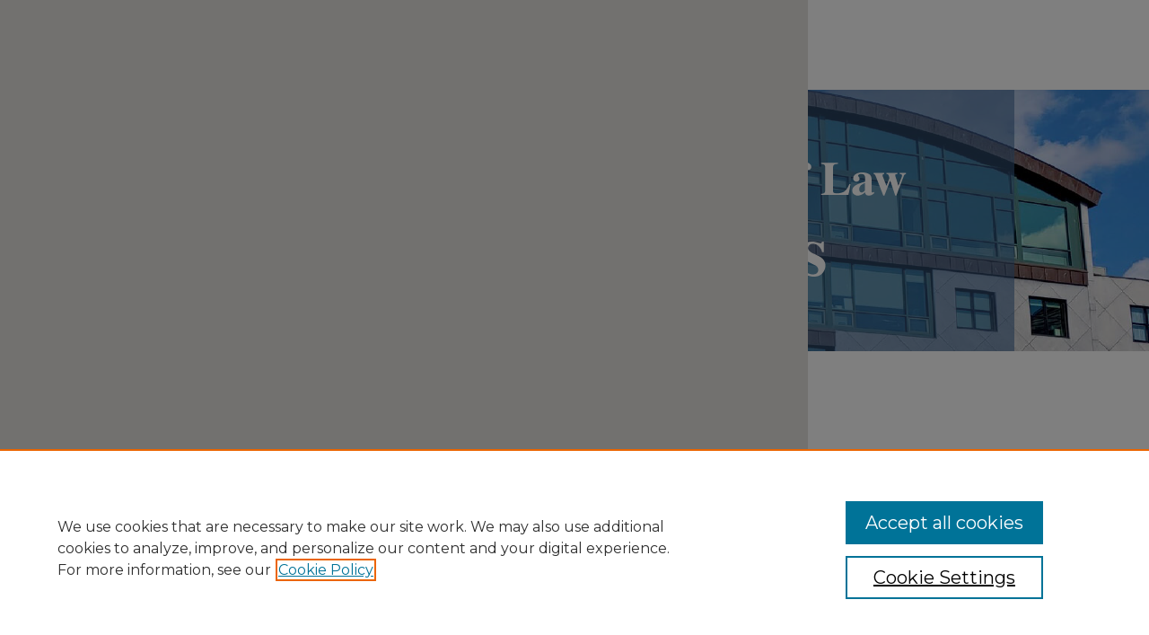

--- FILE ---
content_type: text/css
request_url: https://digitalcommons.mainelaw.maine.edu/ir-local.css
body_size: 3242
content:
/* -----------------------------------------------
bepress IR local stylesheet.
Author: Jami Wardlow
Version: Aug 2023
PLEASE SAVE THIS FILE LOCALLY!
----------------------------------------------- */

/* ---------------- Meta Elements ---------------- */

@import url('https://fonts.googleapis.com/css2?family=Montserrat:wght@400;700&display=swap');

	/* --- Meta styles and background --- */

body {
	font: normal 16px/1.5 'Montserrat', sans-serif;  /* should be medium except when fitting into a fixed container */
	background: #fff url(assets/md5images/604ea0f51e852b2e4a76438f781200d1.png) no-repeat center top;
}

/* ---------------- Header ---------------- */

#mainelaw #header {
	position: relative;  /* needed for logo positioning */
	height: auto !important; /* !important overrides mbl styling */
}

#mainelaw #banner_image {
	display: block; /* removes descender of inline element */
	width: 980px; /* not necessary if image is sized correctly */
	height: auto !important;  /* avoids warping improperly sized header image / SUP-19994 */
}

#mainelaw #header a#banner_link:focus img {
    outline: 2px dotted #bd5a14;
}

/* ---------------- Navigation ---------------- */

#mainelaw #navigation,
#mainelaw #navigation #tabs {
	height: 100px;
	white-space: nowrap;
}

#mainelaw #navigation #tabs,
#mainelaw #navigation #tabs ul,
#mainelaw #navigation #tabs ul li {
	padding: 0;
	margin: 0;
}

#mainelaw #navigation #tabs,
#mainelaw #navigation #tabs ul {
	display: flex;
	justify-content: flex-start;
	width: 100%;
}

#mainelaw #navigation #tabs a {
	font: bold 14px 'Montserrat', sans-serif;
	display: block;
	height: 100px;
	line-height: 100px;
	color: #000;
	background-color: transparent;
	padding: 0 14px;
	margin: 0;
	border: 0;
}

#mainelaw #navigation #tabs a:hover,
#mainelaw #navigation #tabs a:active,
#mainelaw #navigation #tabs a:focus {
	text-decoration: underline;
}

#mainelaw #navigation #tabs #tabone a { padding-left: 12px; } /* switch for right-aligned nav tabs */

#mainelaw #navigation #tabs #tabzero a:focus img {
	outline: 2px dotted #bd5a14;
}

#mainelaw #navigation #tabs #tabzero {
	margin-right: 50%;
	padding: 0;
}

#mainelaw #navigation #tabs #tabzero a {
	padding: 0;
	margin: 0;
}

/* ---------------- Sidebar ---------------- */

#mainelaw #sidebar h2 {
	font: bold 16px 'Montserrat', sans-serif;
	color: #000;
	background: transparent;
	border: none;
}

#mainelaw #sidebar a {
	font: normal 16px 'Montserrat', sans-serif;
	color: #bd5a14;
	text-decoration: none;
}

#mainelaw #sidebar a:hover,
#mainelaw #sidebar a:active,
#mainelaw #sidebar a:focus {
	color: #000;
	text-decoration: underline;
}

#mainelaw #sidebar #sidebar-search label {
	font: normal 16px 'Montserrat', sans-serif;
	color: #000;
}

#mainelaw #sidebar #sidebar-search {
	margin-top: 8px;
	padding-left: 15px;
}

#mainelaw #sidebar #sidebar-search span.border { background: transparent; }

.searchbutton { cursor: pointer; } /* best practice, should move to ir-layout.css */

/* ---------------- Main Content ---------------- */

	/* --- Breadcrumbs --- */

#mainelaw #main.text div.crumbs a:link,
#mainelaw #main.text div.crumbs a:visited {
	text-decoration: none;
	color: #bd5a14;
}

#mainelaw #main.text div.crumbs a:hover,
#mainelaw #main.text div.crumbs a:active,
#mainelaw #main.text div.crumbs a:focus {
	text-decoration: underline;
	color: #000;
}

#mainelaw #breadcrumb a,
#mainelaw .crumbs p a,
#mainelaw #pager li {
	font-size: 16px;
}

#mainelaw #dcn-home > #homepage-intro { margin: 15px 0; }

	/* --- Headers --- */

#mainelaw #dcn-home h2 {
	font: bold 22px 'Montserrat', sans-serif;
	padding: 20px 0 7px;
	border-bottom: 1px solid #dfdfdf;
	margin-bottom: 10px;
}

h3 {
	margin: 0;
	text-decoration: underline;
}

/* FF, IE, Chrome take parent element's color as text-decoration-color (black, usually) */ #buttons { color: #bd5a14; }

#mainelaw #cover-browse a {
	font: 400 16px/1.6 'Montserrat', sans-serif;
	text-decoration: none;
}

#mainelaw #cover-browse a:hover,
#mainelaw #cover-browse a:focus,
#mainelaw #cover-browse a:active {
	text-decoration: underline;
}

	/* --- Links --- */

#mainelaw #main.text a:link,
#mainelaw #main.text a:visited {
	color: #bd5a14; /* declared for #network-icon text */
}

#mainelaw #main.text a:hover,
#mainelaw #main.text a:active,
#mainelaw #main.text a:focus {
	color: #000;
	text-decoration: underline;
}

/* --- front page buttons  ---*/

#mainelaw #cover-browse #browse-by-buttons {
    display: flex;
    flex-flow: row wrap;
    justify-content: space-between;
}

#mainelaw #cover-browse #browse-by-buttons .browse-container .browse-link h3 {
    text-decoration: none;
    background-image: none;
	margin: 10px 5px 0;
}

#mainelaw #cover-browse #browse-by-buttons .browse-container {
    margin: 6px 0;
}

#mainelaw #cover-browse #browse-by-buttons .browse-link {
	background-color: #406997;
	width: 154px;
	height: 154px;
	border-radius: 8px;
	/*border: 5px solid #fff;  invisible default border to keep alignment */
	text-align: center;
	display: flex;
	flex-flow: column nowrap;
	justify-content: center;
}

/* Button icon settings */
#mainelaw #cover-browse #browse-by-buttons .browse-link span {
  font-size: 52px; /* size of font icon */
  color: #fff;
}

#mainelaw #cover-browse #browse-by-buttons .browse-link img {
	margin: 0 auto;
}

/* Button text settings */
#mainelaw #cover-browse #browse-by-buttons .browse-link h3 {
  font: bold 16px/1.4 'Montserrat', sans-serif;
  text-align: center;
  color: #fff;
  padding-left: 0px;
  margin-top: 10px;
}

/* Hover/focus behavior for button outline */
#mainelaw #cover-browse #browse-by-buttons a:hover > .browse-link,
#mainelaw #cover-browse #browse-by-buttons a:focus > .browse-link,
#mainelaw #cover-browse #browse-by-buttons a:active > .browse-link {
	outline: 2px dotted #bd5a14;
}

#mainelaw #cover-browse #browse-by-buttons a {
	text-decoration: none;
}

	/* PotD / Top DL widgets */

#mainelaw .box.aag h2,
#mainelaw .box.potd h2 {
	font: bold 17px 'Montserrat', sans-serif;
	width: 267px;
	border-bottom: 1px solid #dfdfdf;
	margin: 0;
}

#mainelaw #main.text .box a:link,
#mainelaw #main.text .box a:visited {
	background: none;
	font: bold 16px 'Montserrat', sans-serif;
	text-decoration: none;
	border-bottom: 1px solid #dfdfdf;
}

#mainelaw #main.text .box a:hover,
#mainelaw #main.text .box a:active,
#mainelaw #main.text .box a:focus {
	text-decoration: underline;
}

	/* Browse Disciplines */

#mainelaw #content .subnav li {
	font-size: 16px;
}

#mainelaw .discipline-browser dt,
#mainelaw .new-discipline dt {
	font-size: 16px;
}
#mainelaw .discipline-browser dd,
#mainelaw .new-discipline dd,
#mainelaw dl.communities dd ul li {
	font-size: 16px;
}

#mainelaw .discipline-browser dd,
#mainelaw .new-discipline dd {
    padding: 3px 0;
}

	/* Submit Research */

#mainelaw .communities dt,
#mainelaw .communities dt a:link {
	font-size: 16px;
	font-weight: normal;
}
#mainelaw dl.communities dd ul li {
    line-height: 1.3em;
}

	/* Announcements */

#mainelaw #main.text #announce h3,
#mainelaw #main.text #announce h4 {
 	font-size: 16px;
}

	/* Site subpage headings */

#mainelaw #main.text h2#ir-about,
#mainelaw #main.text h2#faq-top,
#mainelaw #main.text h2#communities-title,
#mainelaw #main.text h2#top,
#mainelaw #main.text h2#submit-title,
#mainelaw #main.text #announce h2,
#mainelaw #main.text #accessibility-statement h2 {
	font-size: 22px;
}

	/* homepage stats */

#mainelaw p#stats,
#mainelaw #main.text #network-icon a {
	font-size: 13px;
}

	/* Article pages series/journal/event */

#mainelaw #alpha .element p,
#mainelaw #custom-fields .element p,
#mainelaw #alpha #recommended_citation p,
#mainelaw #alpha #attach_additional_files .files span {
	font-size: 16px;
}

#mainelaw #beta_7-3 #beta-disciplines.aside p {
	font-size: 16px !important;
}

#mainelaw #alpha .element h4,
#mainelaw #custom-fields .element h4,
#mainelaw #beta_7-3 h4,
#mainelaw #alpha #attach_additional_files .related strong {
	font-size: 16px !important;
}
#mainelaw #alpha #title.element p {
	font-size: 22px;
}

/* ---------------- Footer ---------------- */

#mainelaw #footer,
#mainelaw #bepress a {
	height: 75px;
	background-color: #fff;
}

#bepress a:focus { outline: 2px dotted #bd5a14; }

#mainelaw #footer p,
#mainelaw #footer p a {
	font: normal 16px/1.6 'Montserrat', sans-serif;
	color: #bd5a14;
	text-decoration: none;
}

#mainelaw #footer p:first-of-type { padding-top: 18px; }

#mainelaw #container #footer a.secondary-link { font-size: 14px; }

#mainelaw #footer p a:hover,
#mainelaw #footer p a:active,
#mainelaw #footer p a:focus {
	text-decoration: underline;
}

/* ---------------- Miscellaneous fixes ---------------- */

	/* Browse Authors accessibility fix (CSFR-2684) */

#mainelaw #main.text .authorbrowser p.letters a:hover,
#mainelaw #main.text .authorbrowser p.letters a:focus {
   background: url(/assets/azMe.jpg) bottom center no-repeat;
   color: #fff;
}

	/* Remove gap under search pages for full-width footers */

.legacy #mainelaw #wrapper:after { content: none; }

	/* Search */

#mainelaw #main.text a:link span.icon-question-sign {
	text-decoration: none;
}

	/* Increase contrast on My Account headings */

#mainelaw .text #myaccount thead tr th { color: #000; }

/* ---------------- Mobile ---------------- */

.mbl #mainelaw #header,
.mbl #mainelaw #header a#banner_link img,
.mbl #mainelaw #navigation {
	width: 100% !important;
}

	/* fixes invisible space above header */

header#mobile-nav { 
    font-size: 0;
    line-height: 0;
}

	/* fixes bullet underline for Browse Research and Scholarship links */

.mbl #main #buttons { text-decoration: none; }

	/* stacks headings and spans in .box */

.mbl #mainelaw .box.aag h2,
.mbl #mainelaw .box.potd h2 {
	width: 100%;
}
	
.mbl .box.aag span,
.mbl .box.potd span {
    display: block;
}


	/* homepage buttons */

.mbl #mainelaw #cover-browse #browse-by-buttons h3:before {
    content: none;
}

.mbl #mainelaw #cover-browse #browse-by-buttons {
    margin-top: 0px;
}

.mbl #mainelaw #cover-browse #browse-by-buttons * {
    padding: 0px !important;
    text-indent: 0px !important;
}

.mbl #mainelaw #cover-browse #browse-by-buttons img {
    max-width: 45px !important;
    padding-top: 5px;
}

.mbl  #mainelaw #cover-browse #browse-by-buttons .browse-link h3 {
    font-size: 14px !important;
    background-image: none;
    margin-top: 0 !important;
}

@media only screen and (max-width: 767px) {

  #mainelaw #cover-browse #browse-by-buttons {
    padding-left: 16px;
    margin-left: -10px;
   }

  #mainelaw #cover-browse #browse-by-buttons .browse-container {
    width: 50%;
   }

  #mainelaw #cover-browse #browse-by-buttons .browse-link {
    padding: 4px;
   }

  #mainelaw #cover-browse #browse-by-buttons .browse-link h3:before {
  	content: none;
   }

  #mainelaw #cover-browse #browse-by-buttons .browse-link i {
    background-image: none;
   }

  #mainelaw #cover-browse #browse-by-buttons .browse-link img {
  	max-width: 45px;
  	align-self: center;
   }
}